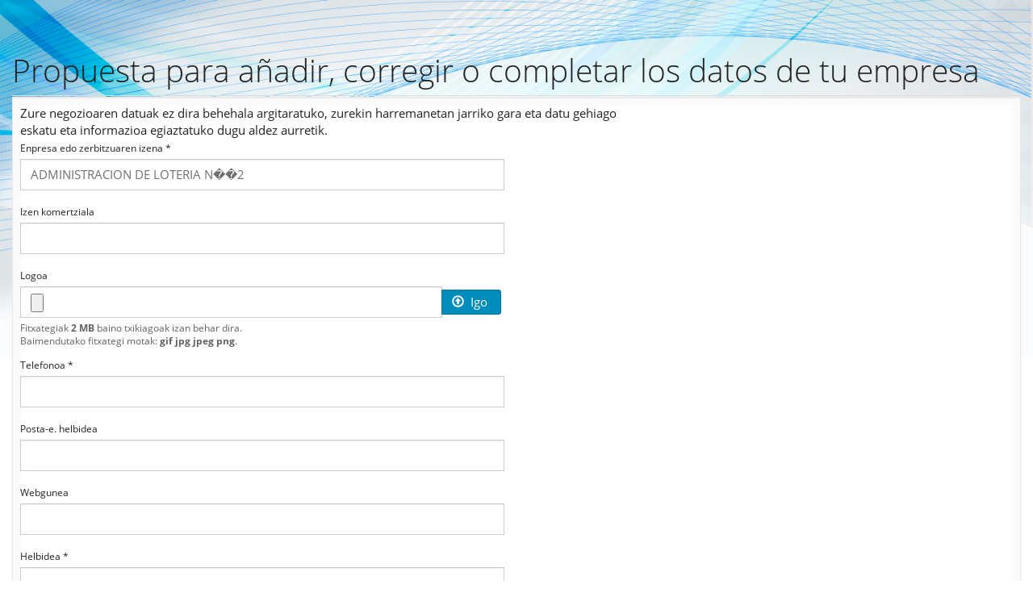

--- FILE ---
content_type: text/html; charset=utf-8
request_url: https://uggasa.geis.eus/eu/alta?zein_nid=154827&izen=ADMINISTRACION%20DE%20LOTERIA%20N%EF%BF%BD%EF%BF%BD2
body_size: 21324
content:
<!DOCTYPE html>
<html lang="eu" dir="ltr" prefix="content: http://purl.org/rss/1.0/modules/content/ dc: http://purl.org/dc/terms/ foaf: http://xmlns.com/foaf/0.1/ og: http://ogp.me/ns# rdfs: http://www.w3.org/2000/01/rdf-schema# sioc: http://rdfs.org/sioc/ns# sioct: http://rdfs.org/sioc/types# skos: http://www.w3.org/2004/02/skos/core# xsd: http://www.w3.org/2001/XMLSchema#">
<head>
  <link rel="profile" href="http://www.w3.org/1999/xhtml/vocab" />
  <link href="https://fonts.googleapis.com/icon?family=Material+Icons" rel="stylesheet">
  <meta charset="utf-8">
  <meta name="viewport" content="width=device-width, initial-scale=1.0">
  <meta http-equiv="Content-Type" content="text/html; charset=utf-8" />
<meta name="Generator" content="Drupal 7 (http://drupal.org)" />
<link rel="canonical" href="/eu/alta" />
<link rel="shortlink" href="/eu/node/154803" />
<link rel="shortcut icon" href="https://uggasa.geis.eus/sites/all/themes/aldean/favicon.ico" type="image/vnd.microsoft.icon" />
  <title>Propuesta para añadir, corregir o completar los datos de tu empresa | GEIS: UGGASA</title>
  <style>
@import url("https://uggasa.geis.eus/modules/system/system.base.css?r6dn4y");
</style>
<style>
@import url("https://uggasa.geis.eus/sites/all/modules/contrib/date/date_api/date.css?r6dn4y");
@import url("https://uggasa.geis.eus/sites/all/modules/contrib/date/date_popup/themes/datepicker.1.7.css?r6dn4y");
@import url("https://uggasa.geis.eus/modules/field/theme/field.css?r6dn4y");
@import url("https://uggasa.geis.eus/sites/uggasa.geis.eus/files/less/less_demo.info.OqOqC1y8hZFlnLnocoroiu5NoL90L49NtcwoP7hpZGQ.css?r6dn4y");
@import url("https://uggasa.geis.eus/modules/node/node.css?r6dn4y");
@import url("https://uggasa.geis.eus/sites/all/modules/contrib/views/css/views.css?r6dn4y");
@import url("https://uggasa.geis.eus/sites/all/modules/contrib/ckeditor/css/ckeditor.css?r6dn4y");
</style>
<style>
@import url("https://uggasa.geis.eus/sites/all/modules/contrib/colorbox/styles/default/colorbox_style.css?r6dn4y");
@import url("https://uggasa.geis.eus/sites/all/modules/contrib/ctools/css/ctools.css?r6dn4y");
@import url("https://uggasa.geis.eus/sites/all/modules/contrib/webform/css/webform.css?r6dn4y");
</style>
<link type="text/css" rel="stylesheet" href="/sites/all/libraries/bootstrap-3.3.5-dist/css/bootstrap.css" media="all" />
<style>
@import url("https://uggasa.geis.eus/sites/all/themes/bootstrap/css/3.3.5/overrides.min.css?r6dn4y");
@import url("https://uggasa.geis.eus/sites/all/themes/aldean/css/default.css?r6dn4y");
@import url("https://uggasa.geis.eus/sites/all/themes/aldean/css/aldean.css?r6dn4y");
</style>
<style media="screen">
@import url("https://uggasa.geis.eus/sites/uggasa.geis.eus/files/css_injector/css_injector_1.css?r6dn4y");
</style>
  <!-- HTML5 element support for IE6-8 -->
  <!--[if lt IE 9]>
    <script src="//html5shiv.googlecode.com/svn/trunk/html5.js"></script>
  <![endif]-->
  <script src="https://uggasa.geis.eus/sites/all/modules/contrib/jquery_update/replace/jquery/1.9/jquery.min.js?v=1.9.1"></script>
<script src="https://uggasa.geis.eus/misc/jquery-extend-3.4.0.js?v=1.9.1"></script>
<script src="https://uggasa.geis.eus/misc/jquery-html-prefilter-3.5.0-backport.js?v=1.9.1"></script>
<script src="https://uggasa.geis.eus/misc/jquery.once.js?v=1.2"></script>
<script src="https://uggasa.geis.eus/misc/drupal.js?r6dn4y"></script>
<script src="https://uggasa.geis.eus/sites/all/modules/contrib/jquery_update/replace/ui/external/jquery.cookie.js?v=67fb34f6a866c40d0570"></script>
<script src="https://uggasa.geis.eus/sites/all/modules/contrib/jquery_update/replace/misc/jquery.form.min.js?v=2.69"></script>
<script src="https://uggasa.geis.eus/misc/ajax.js?v=7.89"></script>
<script src="https://uggasa.geis.eus/sites/all/modules/contrib/jquery_update/js/jquery_update.js?v=0.0.1"></script>
<script src="/sites/all/libraries/bootstrap-3.3.5-dist/js/bootstrap.js"></script>
<script src="https://uggasa.geis.eus/sites/all/modules/contrib/admin_menu/admin_devel/admin_devel.js?r6dn4y"></script>
<script src="https://uggasa.geis.eus/sites/uggasa.geis.eus/files/languages/eu_SdoqGJa2sNVgIGmyaqgYL2lMgpt4eEuhggiL0TUmBIQ.js?r6dn4y"></script>
<script src="https://uggasa.geis.eus/sites/all/libraries/colorbox/jquery.colorbox-min.js?r6dn4y"></script>
<script src="https://uggasa.geis.eus/sites/all/modules/contrib/colorbox/js/colorbox.js?r6dn4y"></script>
<script src="https://uggasa.geis.eus/sites/all/modules/contrib/colorbox/styles/default/colorbox_style.js?r6dn4y"></script>
<script src="https://uggasa.geis.eus/sites/all/modules/contrib/colorbox/js/colorbox_load.js?r6dn4y"></script>
<script src="https://uggasa.geis.eus/sites/all/themes/bootstrap/js/misc/_progress.js?v=7.89"></script>
<script src="https://uggasa.geis.eus/modules/file/file.js?r6dn4y"></script>
<script src="https://uggasa.geis.eus/misc/textarea.js?v=7.89"></script>
<script src="https://uggasa.geis.eus/sites/all/modules/contrib/webform/js/webform.js?r6dn4y"></script>
<script src="https://uggasa.geis.eus/sites/all/themes/bootstrap/js/misc/ajax.js?r6dn4y"></script>
<script src="https://uggasa.geis.eus/sites/all/themes/bootstrap/js/modules/file/file.js?r6dn4y"></script>
<script>jQuery.extend(Drupal.settings, {"basePath":"\/","pathPrefix":"eu\/","setHasJsCookie":0,"ajaxPageState":{"theme":"aldean","theme_token":"fg-dfg69aCRZzVAP_3wm0LDT9jDbup0ZjHF7NXeBbKA","jquery_version":"1.9","js":{"sites\/all\/themes\/bootstrap\/js\/bootstrap.js":1,"sites\/all\/modules\/contrib\/jquery_update\/replace\/jquery\/1.9\/jquery.min.js":1,"misc\/jquery-extend-3.4.0.js":1,"misc\/jquery-html-prefilter-3.5.0-backport.js":1,"misc\/jquery.once.js":1,"misc\/drupal.js":1,"sites\/all\/modules\/contrib\/jquery_update\/replace\/ui\/external\/jquery.cookie.js":1,"sites\/all\/modules\/contrib\/jquery_update\/replace\/misc\/jquery.form.min.js":1,"misc\/ajax.js":1,"sites\/all\/modules\/contrib\/jquery_update\/js\/jquery_update.js":1,"\/sites\/all\/libraries\/bootstrap-3.3.5-dist\/js\/bootstrap.js":1,"sites\/all\/modules\/contrib\/admin_menu\/admin_devel\/admin_devel.js":1,"public:\/\/languages\/eu_SdoqGJa2sNVgIGmyaqgYL2lMgpt4eEuhggiL0TUmBIQ.js":1,"sites\/all\/libraries\/colorbox\/jquery.colorbox-min.js":1,"sites\/all\/modules\/contrib\/colorbox\/js\/colorbox.js":1,"sites\/all\/modules\/contrib\/colorbox\/styles\/default\/colorbox_style.js":1,"sites\/all\/modules\/contrib\/colorbox\/js\/colorbox_load.js":1,"sites\/all\/themes\/bootstrap\/js\/misc\/_progress.js":1,"modules\/file\/file.js":1,"misc\/textarea.js":1,"sites\/all\/modules\/contrib\/webform\/js\/webform.js":1,"sites\/all\/themes\/bootstrap\/js\/misc\/ajax.js":1,"sites\/all\/themes\/bootstrap\/js\/modules\/file\/file.js":1},"css":{"modules\/system\/system.base.css":1,"sites\/all\/modules\/contrib\/date\/date_api\/date.css":1,"sites\/all\/modules\/contrib\/date\/date_popup\/themes\/datepicker.1.7.css":1,"modules\/field\/theme\/field.css":1,"sites\/all\/modules\/contrib\/less\/less_demo\/styles\/less_demo.info.css.less":1,"modules\/node\/node.css":1,"sites\/all\/modules\/contrib\/views\/css\/views.css":1,"sites\/all\/modules\/contrib\/ckeditor\/css\/ckeditor.css":1,"sites\/all\/modules\/contrib\/colorbox\/styles\/default\/colorbox_style.css":1,"sites\/all\/modules\/contrib\/ctools\/css\/ctools.css":1,"sites\/all\/modules\/contrib\/webform\/css\/webform.css":1,"\/sites\/all\/libraries\/bootstrap-3.3.5-dist\/css\/bootstrap.css":1,"sites\/all\/themes\/bootstrap\/css\/3.3.5\/overrides.min.css":1,"sites\/all\/themes\/aldean\/css\/default.css":1,"sites\/all\/themes\/aldean\/css\/aldean.css":1,"public:\/\/css_injector\/css_injector_1.css":1}},"colorbox":{"opacity":"0.85","current":"{current} of {total}","previous":"\u00ab Prev","next":"Next \u00bb","close":"Itxi","maxWidth":"98%","maxHeight":"98%","fixed":true,"mobiledetect":true,"mobiledevicewidth":"480px","file_public_path":"\/sites\/uggasa.geis.eus\/files","specificPagesDefaultValue":"admin*\nimagebrowser*\nimg_assist*\nimce*\nnode\/add\/*\nnode\/*\/edit\nprint\/*\nprintpdf\/*\nsystem\/ajax\nsystem\/ajax\/*"},"file":{"elements":{"#edit-submitted-logo-upload":"gif,jpg,jpeg,png"}},"ajax":{"edit-submitted-logo-upload-button":{"wrapper":"edit-submitted-logo-ajax-wrapper","effect":"fade","progress":{"type":"throbber","message":null},"event":"mousedown","keypress":true,"prevent":"click","url":"\/eu\/file\/ajax\/submitted\/logo\/form-go8HZciyEGDV2Xh9TZLlJtXRz-LJtuESTYpiJYAtpWY","submit":{"_triggering_element_name":"submitted_logo_upload_button","_triggering_element_value":"Igo"}}},"urlIsAjaxTrusted":{"\/eu\/file\/ajax\/submitted\/logo\/form-go8HZciyEGDV2Xh9TZLlJtXRz-LJtuESTYpiJYAtpWY":true,"\/eu\/alta?zein_nid=154827\u0026izen=ADMINISTRACION%20DE%20LOTERIA%20N%EF%BF%BD%EF%BF%BD2":true},"bootstrap":{"anchorsFix":1,"anchorsSmoothScrolling":1,"formHasError":1,"popoverEnabled":0,"popoverOptions":{"animation":1,"html":0,"placement":"right","selector":"","trigger":"click","triggerAutoclose":1,"title":"","content":"","delay":0,"container":"body"},"tooltipEnabled":0,"tooltipOptions":{"animation":1,"html":0,"placement":"auto left","selector":"","trigger":"hover focus","delay":0,"container":"body"}}});</script>
</head>
<body class="navbar-is-fixed-top html not-front not-logged-in no-sidebars page-node page-node- page-node-154803 node-type-webform i18n-eu">
  <div id="skip-link">
    <a href="#main-content" class="element-invisible element-focusable">Skip to main content</a>
  </div>
    
<style type="text/css">
.tabs--primary.nav-tabs { display: none; }
</style>

<div class="main-container container">

  <header role="banner" id="page-header">
    
      </header> <!-- /#page-header -->

  <div class="row">

    
    <section class="col-sm-12">
                  <a id="main-content"></a>
                    <h1 class="page-header">Propuesta para añadir, corregir o completar los datos de tu empresa</h1>
                                                          <div class="region region-content well well-sm">
    <section id="block-system-main" class="block block-system clearfix">

      
  <article id="node-154803" class="node node-webform node-promoted clearfix" about="/eu/alta" typeof="sioc:Item foaf:Document">
    <header>
            <span property="dc:title" content="Propuesta para añadir, corregir o completar los datos de tu empresa" class="rdf-meta element-hidden"></span>      </header>
    <div class="field field-name-body field-type-text-with-summary field-label-hidden"><div class="field-items"><div class="field-item even" property="content:encoded"><p>Zure negozioaren datuak ez dira behehala argitaratuko, zurekin harremanetan jarriko gara eta datu gehiago eskatu eta informazioa egiaztatuko dugu aldez aurretik.</p>
</div></div></div><form class="webform-client-form webform-client-form-154803" enctype="multipart/form-data" action="/eu/alta?zein_nid=154827&amp;izen=ADMINISTRACION%20DE%20LOTERIA%20N%EF%BF%BD%EF%BF%BD2" method="post" id="webform-client-form-154803" accept-charset="UTF-8"><div><div class="form-item webform-component webform-component-textfield webform-component--izen form-group form-item form-item-submitted-izen form-type-textfield form-group"> <label class="control-label" for="edit-submitted-izen">Enpresa edo zerbitzuaren izena <span class="form-required" title="Eremu hau beharrezkoa da.">*</span></label>
<input required="required" class="form-control form-text required" type="text" id="edit-submitted-izen" name="submitted[izen]" value="ADMINISTRACION DE LOTERIA N��2" size="60" maxlength="128" /></div><div class="form-item webform-component webform-component-textfield webform-component--izen-komertzial form-group form-item form-item-submitted-izen-komertzial form-type-textfield form-group"> <label class="control-label" for="edit-submitted-izen-komertzial">Izen komertziala</label>
<input class="form-control form-text" type="text" id="edit-submitted-izen-komertzial" name="submitted[izen_komertzial]" value="" size="60" maxlength="128" /></div><div id="edit-submitted-logo-ajax-wrapper"><div class="form-item webform-component webform-component-file webform-component--logo form-group form-item form-item-submitted-logo form-type-managed-file form-group"> <label class="control-label" for="edit-submitted-logo-upload">Logoa</label>
<div class="form-managed-file input-group"><input type="hidden" name="submitted[logo][fid]" value="0" />
<input class="form-control form-file" type="file" id="edit-submitted-logo-upload" name="files[submitted_logo]" size="22" /><span class="input-group-btn"><button class="btn-primary btn form-submit icon-before" type="submit" id="edit-submitted-logo-upload-button" name="submitted_logo_upload_button" value="Igo"><span class="icon glyphicon glyphicon-upload" aria-hidden="true"></span>
 Igo</button>
</span></div><div class="help-block">Fitxategiak <strong>2 MB</strong> baino txikiagoak izan behar dira.<br />Baimendutako fitxategi motak: <strong>gif jpg jpeg png</strong>.</div></div></div><div class="form-item webform-component webform-component-textfield webform-component--telefono form-group form-item form-item-submitted-telefono form-type-textfield form-group"> <label class="control-label" for="edit-submitted-telefono">Telefonoa <span class="form-required" title="Eremu hau beharrezkoa da.">*</span></label>
<input required="required" class="form-control form-text required" type="text" id="edit-submitted-telefono" name="submitted[telefono]" value="" size="60" maxlength="128" /></div><div class="form-item webform-component webform-component-textfield webform-component--postae form-group form-item form-item-submitted-postae form-type-textfield form-group"> <label class="control-label" for="edit-submitted-postae">Posta-e. helbidea</label>
<input class="form-control form-text" type="text" id="edit-submitted-postae" name="submitted[postae]" value="" size="60" maxlength="128" /></div><div class="form-item webform-component webform-component-textfield webform-component--webgune form-group form-item form-item-submitted-webgune form-type-textfield form-group"> <label class="control-label" for="edit-submitted-webgune">Webgunea</label>
<input class="form-control form-text" type="text" id="edit-submitted-webgune" name="submitted[webgune]" value="" size="60" maxlength="128" /></div><div class="form-item webform-component webform-component-textfield webform-component--helbide form-group form-item form-item-submitted-helbide form-type-textfield form-group"> <label class="control-label" for="edit-submitted-helbide">Helbidea <span class="form-required" title="Eremu hau beharrezkoa da.">*</span></label>
<input required="required" class="form-control form-text required" type="text" id="edit-submitted-helbide" name="submitted[helbide]" value="" size="60" maxlength="128" /></div><div class="form-item webform-component webform-component-textarea webform-component--jarduera form-group form-item form-item-submitted-jarduera form-type-textarea form-group"> <label class="control-label" for="edit-submitted-jarduera">Jarduera <span class="form-required" title="Eremu hau beharrezkoa da.">*</span></label>
<div class="form-textarea-wrapper resizable"><textarea required="required" class="form-control form-textarea required" id="edit-submitted-jarduera" name="submitted[jarduera]" cols="60" rows="3"></textarea></div></div><div class="form-item webform-component webform-component-textfield webform-component--harremanetarako-nor form-group form-item form-item-submitted-harremanetarako-nor form-type-textfield form-group"> <label class="control-label" for="edit-submitted-harremanetarako-nor">Harremanetarako pertsonaren izen-abizenak <span class="form-required" title="Eremu hau beharrezkoa da.">*</span></label>
<input required="required" class="form-control form-text required" type="text" id="edit-submitted-harremanetarako-nor" name="submitted[harremanetarako_nor]" value="" size="60" maxlength="128" /></div><div class="form-item webform-component webform-component-textfield webform-component--harremanetarako-pertsonaren-egitekoa-enpresan form-group form-item form-item-submitted-harremanetarako-pertsonaren-egitekoa-enpresan form-type-textfield form-group"> <label class="control-label" for="edit-submitted-harremanetarako-pertsonaren-egitekoa-enpresan">Harremanetarako pertsonaren egitekoa enpresan <span class="form-required" title="Eremu hau beharrezkoa da.">*</span></label>
<input required="required" class="form-control form-text required" type="text" id="edit-submitted-harremanetarako-pertsonaren-egitekoa-enpresan" name="submitted[harremanetarako_pertsonaren_egitekoa_enpresan]" value="" size="60" maxlength="128" /></div><div class="form-item webform-component webform-component-checkboxes webform-component--lopd form-group form-item form-item-submitted-lopd form-type-checkboxes form-group"><div id="edit-submitted-lopd" class="form-checkboxes"><div class="form-item form-item-submitted-lopd-1 form-type-checkbox checkbox"> <label class="control-label" for="edit-submitted-lopd-1"><input required="required" type="checkbox" id="edit-submitted-lopd-1" name="submitted[lopd][1]" value="1" class="form-checkbox" />Datu pertsonalei eskeinitako tratamendua irakurri eta onartzen dut</label>
</div></div> <label class="control-label element-invisible" for="edit-submitted-lopd">Datu pertsonalei eskeinitako tratamendua irakurri eta onartzen dut <span class="form-required" title="Eremu hau beharrezkoa da.">*</span></label>
<div class="help-block">Zuk eskuratzen dizkiguzun datuak ZERBITZUALDEA edo BAZKIDEAK izeneko fitxategi automatizatuan sartuko dira eta horren arduraduna GOIERRIKO EKIMENA, S.A. eta GOIERRI TURSMOA, S.L. izango dira hurrenez hurren. Bere helburua laguntzen eta dirulaguntzen berri ematea; kontsultak, iradokizunak eta langile-eskaerak erantzutea, enpresa-zerbitzuak eskaintzea eta jarduera hedatzea da. Fitxategia Datuak Babesteko Espainiako Agentziari jakinarazi zaio eta datuen segurtasun osoa bermatzeko segurtasun-neurriak ditu.

Datu pertsonalak babesteari buruz indarrean dagoen araudia betez, Datuak Babesteko Oinarrizko Legeak espresuki aitortzen duen ikusteko, zuzentzeko, kentzeko eta errefusatzeko eskubidea izango duzu. Horretarako, lopd.goieki@goierri.org  posta elektronikoaren bidez Segurtasuneko Arduradunarekin harremanetan jarri eta fitxategiaren izena adierazi beharko duzu.</div></div><div class="form-item webform-component webform-component-markup webform-component--css form-group form-item form-type-markup form-group"><style type="text/css">
<!--/*--><![CDATA[/* ><!--*/

.webform-client-form {
  max-width: 600px;
}

/*--><!]]>*/
</style></div><input type="hidden" name="details[sid]" />
<input type="hidden" name="details[page_num]" value="1" />
<input type="hidden" name="details[page_count]" value="1" />
<input type="hidden" name="details[finished]" value="0" />
<input type="hidden" name="form_build_id" value="form-go8HZciyEGDV2Xh9TZLlJtXRz-LJtuESTYpiJYAtpWY" />
<input type="hidden" name="form_id" value="webform_client_form_154803" />
<div class="form-actions"><button class="webform-submit button-primary btn btn-primary form-submit" type="submit" name="op" value="Bidali">Bidali</button>
</div></div></form>    </article>

</section>
  </div>
    </section>

    
  </div>
</div>

<footer>
    <div class="region region-footer">
    <section id="block-block-3" class="block block-block clearfix">

      
  <style>
.partehartzaileak { 
  display:flex;
  flex-wrap: wrap;
}
.partehartzaile {
  width: 20%;
}
</style>
<div class="partehartzaileak"><div class="partehartzaile"><a href="http://www.oarsoaldea.eus"><img src="http://geis.eus/sites/default/files/oarsoaldea-logo.png" alt="Oarsoaldea" class="img-responsive" /></a></div><div class="partehartzaile"><a href="http://www.debagoiena.eus"><img src="http://geis.eus/sites/default/files/debegesa.png" alt="Debegesa" class="img-responsive" /></a></div><div class="partehartzaile"><a href="http://www.goierri.eus/"><img src="http://geis.eus/sites/default/files/goieki_0.png" alt="Goieki" class="img-responsive" /></a></div><div class="partehartzaile"><a href="https://www.uggasa.eus/eu/"><img src="http://geis.eus/sites/default/files/uggasa_logo.png" alt="Urola Garaiko Garapenerako Agentzia, S.A. (UGGASA)" class="img-responsive" /></a></div><div class="partehartzaile"><a href="http://www.laudiogarapen.eus/"><img src="http://geis.eus/sites/default/files/laudio_0.png" alt="Laudio" class="img-responsive" /></a></div></div><div class="text-center"><a href="https://www.gipuzkoa.eus" target="_blank"><img src="http://geis.eus/sites/default/files/orri/irudi/gfa-logo.png" alt="Gipuzkoako Foru Aldundia" class="img-responsive" style="margin:auto" /></a></div>
</section>
  </div>
</footer>

  <style type="text/css">
    span.es {display: none;}
  </style>

<script>
  (function(i,s,o,g,r,a,m){i['GoogleAnalyticsObject']=r;i[r]=i[r]||function(){
  (i[r].q=i[r].q||[]).push(arguments)},i[r].l=1*new Date();a=s.createElement(o),
  m=s.getElementsByTagName(o)[0];a.async=1;a.src=g;m.parentNode.insertBefore(a,m)
  })(window,document,'script','https://www.google-analytics.com/analytics.js','ga');

  ga('create', 'UA-80065833-1', 'auto');
  ga('send', 'pageview');

</script>  <script src="https://uggasa.geis.eus/sites/all/themes/bootstrap/js/bootstrap.js?r6dn4y"></script>
</body>
</html>


--- FILE ---
content_type: text/css
request_url: https://uggasa.geis.eus/sites/uggasa.geis.eus/files/css_injector/css_injector_1.css?r6dn4y
body_size: 324
content:
/* flags */
.flag.flag-link-toggle {
  padding: 4px 16px 4px 16px;
  margin: 2px 4px 2px 2px;
  border-radius: 3px;
}
.flag.unflag-action {
  color: #ffffff;
  background-color: #006687;
  border-color: #004b63;
}
.flag.flag-action {
  color: #ffffff;
  background-color: #e99002;
  border-color: #d08002;
}


--- FILE ---
content_type: text/css
request_url: https://uggasa.geis.eus/sites/all/themes/aldean/css/aldean.css?r6dn4y
body_size: 3054
content:
/**
 * This file should get overwritten if Method 1 is used. If Method 2 is chosen,
 * remove this comment and start adding your styles to this file.
 */

body {
	background-color: #eee;
}

.main-container {
	width: 100%;
}

ol.breadcrumb {
	border-width:0;
	background-color: transparent;
	text-transform: none;
	font-size: 1em;
	font-weight: bold;
	color: black;
	padding-left: 0;
}
ol.breadcrumb a {
	color: black;
}
ol.breadcrumb > li + li::before {
	color: black;
}

.eskubi {
	text-align: right;
}
.ezker {
	text-align: left;
}
.erdi {
	text-align: center;
}

/* logoarentzako leku gehiago utzi */
#wrapper #container .sidebar {
    margin-top: 80px;
}

/*
body {
	background-image: url(images/body-bg.jpg);
}
.main-container {
	background-color: rgba(255, 255, 255, .7);
}
*/

.btn {
	padding: 4px 16px 4px 16px;
	margin: 2px 4px 2px 2px;
	border-radius: 3px;
}

#block-eskualde-arakatu, #block-eskualde-aurkezpen, #block-eskualde-zurea, #block-eskualde-lekua {
    background-repeat: no-repeat;
    background-size: 100% auto;
    min-height: 120px;
    box-shadow: 3px 3px 2px #bbb;
    margin-top: 1em;
}
#block-eskualde-arakatu .block-eduki, #block-eskualde-aurkezpen .block-eduki, #block-eskualde-zurea .block-eduki, #block-eskualde-lekua .block-eduki {
    background-position: 10px 0px;
    background-repeat: no-repeat;
    color: black;
    padding-left: 70px;
    padding-bottom: 20px;
}

body {
	background-image:url(img/bg-2.png);
	background-repeat: no-repeat;
	background-size: 100% auto;
	/* background-position: 0 43px; */
	background-color: white;
}

#block-system-main {
	background-color: white;
}

/* zuribeltzeko ikono eragiketak */
div.eragiketak {
	padding:.5em;
	text-align: right;
}
a.eragiketa-esteka {
	padding-left: 1em;
}
a.eragiketa-esteka img {
	width: 2em;
	height: 2em;
}

body > footer {
	width: 100%;
    background-color: silver;
    color: #99979c;
    margin-top: 50px;
    padding-bottom: 20px;
    padding-top: 20px;
}
/* hutsarteak murriztu */
.navbar {
    margin-bottom: 5px;
}
.page-header {
    margin: 2px 0 1px;
}

p, td {
	max-width: 50em;
}

.pager {
    color: #999999;
    font-size: 1em;
}

/* views */

.views-exposed-widgets .views-exposed-widget.clearfix{
	float: left;
}

@media print {
  html, body {
    font-size: 9pt;
  }
  li { margin: 0 0 10px 20px !important;}
}

/*
@media print {
  * { margin: 0 !important; padding: 0 !important; }
  #controls, .footer, .footerarea{ display: none; }
  html, body {
    height:100%; 
    overflow: hidden;
    background: #FFF; 
    font-size: 9.5pt;
  }

  .template { width: auto; left:0; top:0; }
  img { width:100%; }
  li { margin: 0 0 10px 20px !important;}
}
*/

.form-item-field-banaketa-und-0-tablefield-caption, #edit-field-banaketa-und-0-tablefield-import, #edit-field-banaketa-und-0-tablefield-paste {
  display: none;
}

/* webform */
.webform-submission label {
  color: silver;
  font-weight: bold;
  font-size: 15px;
  display: block;
  margin-left: -1em;
}
.webform-submission .form-item {
  margin-left: 1em;
  margin-top: .5em;
}

--- FILE ---
content_type: application/x-javascript
request_url: https://uggasa.geis.eus/sites/uggasa.geis.eus/files/languages/eu_SdoqGJa2sNVgIGmyaqgYL2lMgpt4eEuhggiL0TUmBIQ.js?r6dn4y
body_size: 2771
content:
Drupal.locale = { 'pluralFormula': function ($n) { return Number(($n!=1)); }, 'strings': {"":{"An AJAX HTTP error occurred.":"AJAX HTTP errorea gertatu da.","Configure":"Konfiguratu","Hide":"Ezkutatu","Show":"Erakutsi","Please wait...":"Itxaron mesedez...","Save":"Gorde","Close":"Itxi","Edit":"Editatu","Show row weights":"Lerro bakoitzaren pisua erakutsi.","Hide row weights":"Ezkutatu lerro bakoitzaren pisua","Drag to re-order":"Arrastatu birantolatzeko","Changes made in this table will not be saved until the form is submitted.":"Taula honetan egindako aldaketak ez dira gordeko formularioa bidaltzen ez den artean.","Hide summary":"Laburpena ezkutatu","Edit summary":"Laburpena editatu","Not in menu":"Ez dago estekarik menuan","New book":"Liburu berria","New revision":"Berrikuspen berria","No revision":"Berrikuspenik gabe","By @name on @date":"@date-an @name-k egina","By @name":"@name-k egina","Not published":"Argitaratu gabea","Alias: @alias":"Alias: @alias","No alias":"Alias-ik ez","Searching for matches...":"Emaitzak bilatzen...","(active tab)":"(atal gaitua)","None":"Bat ere ez","Menu":"Menua","Cancel":"Bertan behera utzi","Disabled":"Ezgaituta","Enabled":"Gaituta","Add":"Gehitu","Other":"Bestea","Next":"Hurrengoa","Sunday":"Igandea","Monday":"Astelehena","Tuesday":"Asteartea","Wednesday":"Asteazkena","Thursday":"Osteguna","Friday":"Ostirala","Saturday":"Larunbata","Done":"Eginda","This field is required.":"Eremu hau beharrezkoa da.","Prev":"Aur","Mon":"Al","Tue":"Ar","Wed":"Az","Thu":"Og","Fri":"Or","Sat":"La","Sun":"Ig","January":"Urtarrila","February":"Otsaila","March":"Martxoa","April":"Apirila","May":"Mai","June":"Ekaina","July":"Uztaila","August":"Abuztua","September":"Iraila","October":"Urria","November":"Azaroa","December":"Abendua","Select all rows in this table":"Aukeratu taula honetako lerro guztiak","Deselect all rows in this table":"Desaukeratu taula honetako lerro guztiak","Today":"Gaur","Jan":"Urt","Feb":"Ots","Mar":"Mar","Apr":"Api","Jun":"Eka","Jul":"Uzt","Aug":"Abu","Sep":"Ira","Oct":"Urr","Nov":"Aza","Dec":"Abe","Su":"Ig","Mo":"Al","Tu":"Ar","We":"Az","Th":"Og","Fr":"Or","Sa":"Lr","The changes to these blocks will not be saved until the \u003Cem\u003ESave blocks\u003C\/em\u003E button is clicked.":"Bloke hauetan egindako aldaketak ez dira gordeko \u003Cem\u003EBlokeak gorde\u003C\/em\u003E botoia sakatu arte.","mm\/dd\/yy":"hh\/ee\/uu","Not restricted":"Murrizketarik gabe","Not customizable":"Ezin du egokitu","Restricted to certain pages":"Orri konkretuetan murriztua","Automatic alias":"Ezizen automatikoak","Translate Text":"Testua itzuli","No flags":"Markarik ez","Show more":"Xehetasun gehiago","Eremuari buruzko datu gehiago":"Eremuaren orria ikusi","Ataria erantsi":"Ataria edo eraikina erantsi"}} };